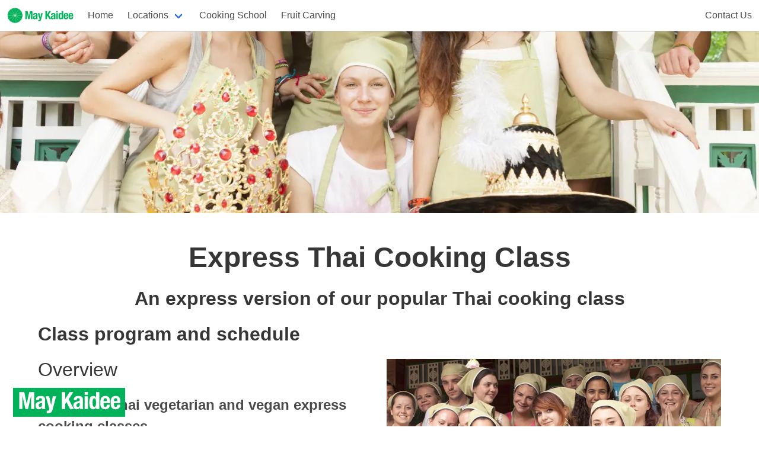

--- FILE ---
content_type: text/html; charset=utf-8
request_url: https://www.maykaidee.com/cooking-school/express-thai-cooking-class
body_size: 13509
content:
<!DOCTYPE html>

<html lang="en">

  <head>
      <!-- Global site tag (gtag.js) - Google Analytics -->
      <script async src="https://www.googletagmanager.com/gtag/js?id=UA-154897274-1"></script>
      <script>
        window.dataLayer = window.dataLayer || [];
        function gtag(){dataLayer.push(arguments);}
        gtag('js', new Date());

        gtag('config', 'UA-154897274-1');
      </script>

    <title>Express Thai Cooking Class Bangkok &amp; Chiang Mai, Thailand - May Kaidee</title>
    <meta name="description" content="This two hour class is taught daily at 3pm and 5pm in Bangkok and Chiang Mai. Learn how to make Pad Thai, Tom Yam Soup and Masaman or Green Curry.">
    <meta charset="utf-8">
    <meta name="viewport" content="width=device-width, initial-scale=1.0">
    
        

	<link rel="publisher" href="https://plus.google.com/+maykaidee/about">
	<meta property="og:locale" content="en_US">
	<meta property="og:type" content="website">
	<meta property="og:title" content="Vegetarian and Vegan Express Thai cooking classes by May Kaidee">
	<meta property="og:description" content="This two hour class is taught daily at 3pm and 5pm in Bangkok and Chiang Mai. Learn how to make Pad Thai, Tom Yam Soup and Masaman or Green Curry.">
	<meta property="og:site_name" content="May Kaidee Web Site">

	<meta property="og:image" content="https://s3.amazonaws.com/mk-og-images/mk-linkedin-og-image-express-thai-cooking-class-1200x1200.jpg">
	<meta property="og:image:width" content="1200">
	<meta property="og:image:height" content="1200">

	<meta property="og:image" content="https://s3.amazonaws.com/mk-og-images/mk-fb-og-image-express-thai-cooking-class-1200x630.jpg">
	<meta property="og:image:width" content="1200">
	<meta property="og:image:height" content="630">

	<meta name="twitter:card" content="summary">
	<meta name="twitter:title" content="Vegetarian and Vegan Express Thai cooking classes by May Kaidee">
	<meta name="twitter:description" content="This two hour class is taught daily at 3pm and 5pm in Bangkok and Chiang Mai. Learn how to make Pad Thai, Tom Yam Soup and Masaman or Green Curry.">
	<meta name="twitter:site" content="@maykaidee">
	<meta name="twitter:image" content="https://s3.amazonaws.com/mk-og-images/mk-twitter-og-image-express-thai-cooking-class-1024x512.jpg">



    <meta name="csrf-param" content="authenticity_token" />
<meta name="csrf-token" content="v-OHjIN0FWUFClE60bg5O4fuUaPvD2sIHrMFyYUTv-DvJ-taf2iw0FOFu-IB0bdSFvwZYFjTG4MKRvUbkYT4sg" />
    


    <link rel="stylesheet" href="https://cdn.jsdelivr.net/npm/bulma@0.9.0/css/bulma.min.css">

    <link rel="stylesheet" href="https://dgm5mr19rmvtq.cloudfront.net/assets/application-fb757159b5add25c7a0c91f033d1927a43fadef049fbebca0237b01a322c9965.css" />

    <script>
      const checkpoint = 300;
   
      window.addEventListener('scroll', () => {
        const currentScroll = window.pageYOffset;
        var updateNavbar = true
        if (currentScroll <= checkpoint) {
          opacity = 1 - currentScroll / checkpoint;
          opacity2 = 0 + currentScroll / checkpoint;
          updateNavbar = true
        } else {
          opacity = 0;
          //opacity2 = 0;
          updateNavbar = false
        }
        document.querySelector('.front').style.opacity = opacity;

              });
    </script>

    <meta name="theme-color" content="#958">
    

    <link rel="icon" type="image/x-icon" href="https://dgm5mr19rmvtq.cloudfront.net/assets/global/favicons/favicon-250c156a726f3f5a70aac6b916ac54f9a06a09e6577d9499d41532ab74f6985b.ico" />

    <link rel="icon" sizes="32x32" href="https://dgm5mr19rmvtq.cloudfront.net/assets/global/favicons/touch-icon-32x32-155ba2982c1dc10e074f99657e0ad93e56a24013fb4937065738b15df565a557.png">
    <link rel="icon" sizes="128x128" href="https://dgm5mr19rmvtq.cloudfront.net/assets/global/favicons/touch-icon-128x128-3ae6d3cdc85f2f2b3c3bbe048ecdd2277d72e3391d0a481d1db46d0558e84f9d.png">
    <link rel="icon" sizes="180x180" href="https://dgm5mr19rmvtq.cloudfront.net/assets/global/favicons/touch-icon-180x180-726540b6b1d2205a976c2a3a1622c5d06f7edba3b5e3df2cf791b7d8cffcc359.png">
    <link rel="icon" sizes="192x192" href="https://dgm5mr19rmvtq.cloudfront.net/assets/global/favicons/touch-icon-192x192-e3f00f391c76bf1d8384ce41d8c95a421962bf8c0a75941b45e4bb9ae0c5daa0.png">
    <link rel="apple-touch-icon" href="https://dgm5mr19rmvtq.cloudfront.net/assets/global/favicons/apple-touch-icon-061c0ca6128b75758c3c1de53fecd01c23680350e8937b1b84d1b5c80dfdf1ec.png">

    


    <style>
      /*:root {
        --main-bg-color: #333;
      }*/
    </style>
  </head>

  <body>
    <nav class="navbar is-fixed-top is-transparent">
  <div class="navbar-brand">
    <a class="navbar-item" href="/">
      <img alt="May Kaidee Logo Icon" id="may-kaidee-logo-icon" data-src="https://dgm5mr19rmvtq.cloudfront.net/assets/global/logo-navbar-3e4989acba914fc5de353aa6a7c12ffef25102a1b18df86f5a3fbdf5cf14db08.png" class="lazy" width="112" height="28" src="https://dgm5mr19rmvtq.cloudfront.net/assets/global/logo-navbar-3e4989acba914fc5de353aa6a7c12ffef25102a1b18df86f5a3fbdf5cf14db08.png" />
    </a>
    <div class="navbar-burger" data-target="navbarExampleTransparentExample">
      <span></span>
      <span></span>
      <span></span>
    </div>
  </div>

  <div id="navbarExampleTransparentExample" class="navbar-menu">
    <div class="navbar-start">
      <a class="navbar-item" href="/">
        Home
      </a>
      <div class="navbar-item has-dropdown is-hoverable">
        <a class="navbar-link" href="/restaurants">
          Locations
        </a>
        <div class="navbar-dropdown is-boxed">
          <a class="navbar-item" href="/restaurants/nyc">
            NYC
          </a>
          <a class="navbar-item" href="/restaurants/bangkok">
            Bangkok
          </a>
          <a class="navbar-item" href="/restaurants/chiang-mai">
            Chiang Mai
          </a>
        </div>
      </div>
      <a class="navbar-item" href="/cooking-school">
        <span class="translation_missing" title="translation missing: en.navigation.cooking_school">Cooking School</span>
      </a>
      <a class="navbar-item" href="/fruit-carving">
        Fruit Carving
      </a>
    </div>

    <div class="navbar-end">
      <a class="navbar-item" href="/contact">
        Contact Us
      </a>
    </div>

  </div>
</nav>

    

<div class="hero is-halfheight is-primary has-background">
  <picture title="Group of express Thai cooking class students with light green aprons and traditional Thai dress." class="">
<!--[if IE 9]><video style='display: none;'><![endif]-->
<source srcset="https://dgm5mr19rmvtq.cloudfront.net/assets/cooking-school/express-thai-cooking-class/hero-cooking-class-express-students-2-1920w-bbe6e16c65a8631bc696f5d5432a0320d5983a6cee8c3bde7df68afd9948009c.avif 1920w" media="(min-width: 1921px)" sizes="100vw" type="image/avif" />
<source srcset="https://dgm5mr19rmvtq.cloudfront.net/assets/cooking-school/express-thai-cooking-class/hero-cooking-class-express-students-2-1920w-bbe6e16c65a8631bc696f5d5432a0320d5983a6cee8c3bde7df68afd9948009c.avif 1600w" media="(min-width: 1601px) AND (max-width: 1920px)" sizes="100vw" type="image/avif" />
<source srcset="https://dgm5mr19rmvtq.cloudfront.net/assets/cooking-school/express-thai-cooking-class/hero-cooking-class-express-students-2-1600w-defe28cb428fad2210258261efb2762794c6b4f933ebfe374ffae6a39c9167ff.avif 1366w" media="(min-width: 1367px) AND (max-width: 1600px)" sizes="100vw" type="image/avif" />
<source srcset="https://dgm5mr19rmvtq.cloudfront.net/assets/cooking-school/express-thai-cooking-class/hero-cooking-class-express-students-2-1366w-10e933cb94735049eb95828307efe5465d972de94306db5fd81e7ef878f4abb2.avif 1024w" media="(min-width: 1025px) AND (max-width: 1366px)" sizes="100vw" type="image/avif" />
<source srcset="https://dgm5mr19rmvtq.cloudfront.net/assets/cooking-school/express-thai-cooking-class/hero-cooking-class-express-students-2-1024w-5bfff2413f1a713ac017c7e8893fa51ff03c9132d7a51bf20292173389fa26e6.avif 768w" media="(min-width: 769px) AND (max-width: 1024px)" sizes="100vw" type="image/avif" />
<source srcset="https://dgm5mr19rmvtq.cloudfront.net/assets/cooking-school/express-thai-cooking-class/hero-cooking-class-express-students-2-768w-26305e159228c4d3b4bfbfdead3204972e4b9f581ac666c168ea8372d3e3a5f2.avif 640w" media="(min-width: 641px) AND (max-width: 768px)" sizes="100vw" type="image/avif" />
<source srcset="https://dgm5mr19rmvtq.cloudfront.net/assets/cooking-school/express-thai-cooking-class/hero-cooking-class-express-students-2-640w-f0146024ceb653b5c99b076a7f518d6236b6f9450d086f099b215aa11f4447d8.avif 640w" media="(max-width: 640px)" sizes="100vw" type="image/avif" />
<source srcset="https://dgm5mr19rmvtq.cloudfront.net/assets/cooking-school/express-thai-cooking-class/hero-cooking-class-express-students-2-f4c26321422f8006e3f5f15967e52df698837b0e7fd961adb283d7f237876578.webp" media="(min-width: 1921px)" sizes="100vw" type="image/webp" />
<source srcset="https://dgm5mr19rmvtq.cloudfront.net/assets/cooking-school/express-thai-cooking-class/hero-cooking-class-express-students-2-1920w-25288a77d8de8a4ef5ee7800a48f6eb5f5afaf3011ff6a35472a551de9a2a0e3.webp" media="(min-width: 1601px) AND (max-width: 1920px)" sizes="100vw" type="image/webp" />
<source srcset="https://dgm5mr19rmvtq.cloudfront.net/assets/cooking-school/express-thai-cooking-class/hero-cooking-class-express-students-2-1600w-9f79a852867220b5e161b1b0e78226666d0d949831c3a48c0155e65da6f2c61b.webp" media="(min-width: 1367px) AND (max-width: 1600px)" sizes="100vw" type="image/webp" />
<source srcset="https://dgm5mr19rmvtq.cloudfront.net/assets/cooking-school/express-thai-cooking-class/hero-cooking-class-express-students-2-1366w-a52a6d088c9fd727cfa87981b547d3d1504320e7cd07d29f26d53b7bf8a426b8.webp" media="(min-width: 1025px) AND (max-width: 1366px)" sizes="100vw" type="image/webp" />
<source srcset="https://dgm5mr19rmvtq.cloudfront.net/assets/cooking-school/express-thai-cooking-class/hero-cooking-class-express-students-2-1024w-61afeacceeab8917830d11ecd4cf81838dfd41fdc4b7f5a7bd2412ea19d8762d.webp" media="(min-width: 769px) AND (max-width: 1024px)" sizes="100vw" type="image/webp" />
<source srcset="https://dgm5mr19rmvtq.cloudfront.net/assets/cooking-school/express-thai-cooking-class/hero-cooking-class-express-students-2-768w-b7295c576d70311254b99bd4ba90d034a037ab0d8340e99ef418eddaa335e593.webp" media="(min-width: 641px) AND (max-width: 768px)" sizes="100vw" type="image/webp" />
<source srcset="https://dgm5mr19rmvtq.cloudfront.net/assets/cooking-school/express-thai-cooking-class/hero-cooking-class-express-students-2-640w-820c08d7ba656b8125f8b5554ea70e16eb4b4cd393399ca24804ccf94fb6931a.webp" media="(max-width: 640px)" sizes="100vw" type="image/webp" />
<!--[if IE 9]></video><![endif]-->
<img alt="Group of express Thai cooking class students with light green aprons and traditional Thai dress." id="image-express-student-group" width="100" height="100" style="width: 100%" src="https://dgm5mr19rmvtq.cloudfront.net/assets/cooking-school/express-thai-cooking-class/hero-cooking-class-express-students-2-384313dfd4eb9c49b924d6304324c1ef0791df4bb2bc3c98d1a4c95a0040cbfa.jpg" class="hero-background lazyload" srcset="https://dgm5mr19rmvtq.cloudfront.net/assets/cooking-school/express-thai-cooking-class/hero-cooking-class-express-students-2-640w-f86490e6cf6367c5910468e3e59369bed33040b6bf4c99e24fbf0fd62225d964.jpg 640w, https://dgm5mr19rmvtq.cloudfront.net/assets/cooking-school/express-thai-cooking-class/hero-cooking-class-express-students-2-768w-3351628912b50e3797bb7dffe3d515c4a5901ed303101a5375df8937d4a1ae15.jpg 768w, https://dgm5mr19rmvtq.cloudfront.net/assets/cooking-school/express-thai-cooking-class/hero-cooking-class-express-students-2-1024w-1a4026aa25fb6de02e39d88d4b167a1bc12d1be7d179fd2a7d319cd0e816f03b.jpg 1024w, https://dgm5mr19rmvtq.cloudfront.net/assets/cooking-school/express-thai-cooking-class/hero-cooking-class-express-students-2-1366w-ef11fbf8076bf52a04bba90f549bd1ae8ee2f3690713303b82656fe62e842201.jpg 1366w, https://dgm5mr19rmvtq.cloudfront.net/assets/cooking-school/express-thai-cooking-class/hero-cooking-class-express-students-2-1600w-3966f22d1ee0ff0cc80ea3dfeff6ab7a0091ea0ae41e3aa7750ec0cee0d54327.jpg 1600w, https://dgm5mr19rmvtq.cloudfront.net/assets/cooking-school/express-thai-cooking-class/hero-cooking-class-express-students-2-1920w-5d5cf1fd33a6e5fa2d9588c340763471591c25bf6fe2542b93de965ff3bb91de.jpg 1920w, https://dgm5mr19rmvtq.cloudfront.net/assets/cooking-school/express-thai-cooking-class/hero-cooking-class-express-students-2-384313dfd4eb9c49b924d6304324c1ef0791df4bb2bc3c98d1a4c95a0040cbfa.jpg 4096w" sizes="100vw"  />
</picture>

  	<div class="hero-body">
	  <div class="container">
	    <div class="title" style="position: fixed; left: 0.7em; bottom: 0.5em; z-index: 20000;">
	      <span class="image front">
	        <a href="/"><img alt="May Kaidee Logo" id="may-kaidee-logo-2" width="100" height="20" src="https://dgm5mr19rmvtq.cloudfront.net/assets/global/may-kaidee-logo-2-a61ddfb2e5cafe3515fa9b7d6c9f32055eca163b7b2f34a0b6f19d7164561c60.svg" /></a>
	      </span>
	    </div>
	  </div>
	</div>
</div>

<section class="section">
	<div id="cooking-school" class="container">
	  <div class="columns">
	  	<div class="column">
	      <h1 class="title is-1 has-text-centered">
	        Express Thai Cooking Class
	      </h1>
	      <h2 class="title is-3 has-text-centered">
	        An express version of our popular Thai cooking class
	      </h2>
	    </div>
	   </div>
	   <div class="columns">
			<div class="column">
				<h3 class="title is-3 has-text-weight-semibold">
					Class program and schedule
	      </h3>
			</div>
		</div>
	  <div class="columns">
			<div class="column">
			  <h4 class="title is-3 has-text-weight-medium">
			    Overview
			  </h4>
				<h5 class="is-size-4 has-text-weight-semibold">
			  	Afternoon Thai vegetarian and vegan express cooking classes
				</h5>
				<p class="is-size-5 mb-4">
					Our express classes are designed for students who want an introduction to Thai cooking but have limited schedules. Typically the express class is the program of choice for students leaving on an evening flight, with just enough time to have one last great experience before traveling onward. Our cooking school is a favorite of vegetarian and vegan travelers from all over the world.
				</p>
				<p class="is-size-5 mb-4">
					Express classes normally last two hours and are offered at 3pm and 5pm. Depending on the time of year, it's possible for the express class to be completed in 90 minutes in special cases. Please contact us if you are interested in an express class and need to complete it in less than two hours. Consider our express classes if you have a limited schedule but want to learn beginning popular Thai dishes.
				</p>
				<p style="margin-top: 1.5em;" class="register-button-container">
					<a id="register-bkk-1" class="button is-link is-medium" href="/reservations/new?c=2&l=2">Register for Bangkok Class</a>
	      </p>
	      <p style="margin-top: 1.5em;" class="register-button-container">
					<a id="register-bkk-2" class="button is-link is-medium" href="/reservations/new?c=2&l=3">Register for Chiang Mai Class</a>
	      </p>
				<p style="margin-top: 1.5em;" class="register-button-container">

	      </p>
			</div>
			<div class="column">
				<picture title="Students taking a break from the express Thai cooking class at the May Kaidee Oasis location, showing the Thai sign of respect know as the Wai. The sign is made by pressing the palms of the hands together held at the middle of the chest. The students are wearing our signature green aprons and headscarfs, joined by May the founder wearing traditional Thai dress with a gold crown." class="">
<!--[if IE 9]><video style='display: none;'><![endif]-->
<source data-srcset="https://dgm5mr19rmvtq.cloudfront.net/assets/cooking-school/express-thai-cooking-class/group-of-cooking-students-wai-1920w-64ccaad3d1e8946466ba056ebcd6be15a5588bb502d1b0d693ddeeb288c7c63c.avif" media="(min-width: 1921px)" sizes="100vw" type="image/avif" />
<source data-srcset="https://dgm5mr19rmvtq.cloudfront.net/assets/cooking-school/express-thai-cooking-class/group-of-cooking-students-wai-1024w-2f5b2ab8dc33ddbea1bd6828d7cb4e35f732b70a9ead5aebf3e65525a3303742.avif" media="(min-width: 769px) AND (max-width: 1920px)" sizes="100vw" type="image/avif" />
<source data-srcset="https://dgm5mr19rmvtq.cloudfront.net/assets/cooking-school/express-thai-cooking-class/group-of-cooking-students-wai-768w-d872477db604bb60e808a37b4b0ab80104bcbc52100788ba1065167df4790432.avif" media="(min-width: 641px) AND (max-width: 768px)" sizes="100vw" type="image/avif" />
<source data-srcset="https://dgm5mr19rmvtq.cloudfront.net/assets/cooking-school/express-thai-cooking-class/group-of-cooking-students-wai-640w-b1a41adfdb2ee56080c27a927e7dd559154a6d950e1b205584a08e222dbfde23.avif" media="(max-width: 640px)" sizes="100vw" type="image/avif" />
<source data-srcset="https://dgm5mr19rmvtq.cloudfront.net/assets/cooking-school/express-thai-cooking-class/group-of-cooking-students-wai-1600w-9a257d6d5d8509f55a2803b8e54bb5652586eddc308932a51139c23f8054ced2.webp" media="(min-width: 1921px)" sizes="100vw" type="image/webp" />
<source data-srcset="https://dgm5mr19rmvtq.cloudfront.net/assets/cooking-school/express-thai-cooking-class/group-of-cooking-students-wai-1024w-62b74212f3b4ecc6fbbdbdb0f90e83db7ea9496e5377db9975998d065150f042.webp" media="(min-width: 769px) AND (max-width: 1920px)" sizes="100vw" type="image/webp" />
<source data-srcset="https://dgm5mr19rmvtq.cloudfront.net/assets/cooking-school/express-thai-cooking-class/group-of-cooking-students-wai-768w-d8d0ec4470614dcd89cb4b0540749c8b49edadefb8575635da91d59ad47f4637.webp" media="(min-width: 641px) AND (max-width: 768px)" sizes="100vw" type="image/webp" />
<source data-srcset="https://dgm5mr19rmvtq.cloudfront.net/assets/cooking-school/express-thai-cooking-class/group-of-cooking-students-wai-640w-21d7fca5d78e5765ae097622ea330bdfab0fbe530fdac255ecfa29ca42e1e352.webp" media="(max-width: 640px)" sizes="100vw" type="image/webp" />
<!--[if IE 9]></video><![endif]-->
<img alt="Students taking a break from the express Thai cooking class at the May Kaidee Oasis location, showing the Thai sign of respect know as the Wai. The sign is made by pressing the palms of the hands together held at the middle of the chest. The students are wearing our signature green aprons and headscarfs, joined by May the founder wearing traditional Thai dress with a gold crown." id="image-express-student-group-2" width="100" height="100" style="width: 100%" data-src="https://dgm5mr19rmvtq.cloudfront.net/assets/cooking-school/express-thai-cooking-class/group-of-cooking-students-wai-81401e094962d27b1200ef3862231f6996a366cad60747bf144eeec02c2544d6.jpg" class="lazyload" data-srcset="https://dgm5mr19rmvtq.cloudfront.net/assets/cooking-school/express-thai-cooking-class/group-of-cooking-students-wai-640w-704428fb4c6412144bb56ab18500b19c889ea9bbc62f12b509d8853c29800964.jpg 640w, https://dgm5mr19rmvtq.cloudfront.net/assets/cooking-school/express-thai-cooking-class/group-of-cooking-students-wai-768w-b6855703b73844eaa68c69091a307be3ee4f4d2f1ab20aa0e53a4142e4c04001.jpg 768w, https://dgm5mr19rmvtq.cloudfront.net/assets/cooking-school/express-thai-cooking-class/group-of-cooking-students-wai-1024w-90b0685cd3f057fb0e86625295bee1c687203d25880fa80b2079fa5dd37e8131.jpg 1024w, https://dgm5mr19rmvtq.cloudfront.net/assets/cooking-school/express-thai-cooking-class/group-of-cooking-students-wai-1024w-90b0685cd3f057fb0e86625295bee1c687203d25880fa80b2079fa5dd37e8131.jpg 1366w, https://dgm5mr19rmvtq.cloudfront.net/assets/cooking-school/express-thai-cooking-class/group-of-cooking-students-wai-1024w-90b0685cd3f057fb0e86625295bee1c687203d25880fa80b2079fa5dd37e8131.jpg 1600w, https://dgm5mr19rmvtq.cloudfront.net/assets/cooking-school/express-thai-cooking-class/group-of-cooking-students-wai-1600w-f811ba281ff31f5964f037f7e68de182aa671d760604c4b36ae46dc31c26157f.jpg 1920w, https://dgm5mr19rmvtq.cloudfront.net/assets/cooking-school/express-thai-cooking-class/group-of-cooking-students-wai-1600w-f811ba281ff31f5964f037f7e68de182aa671d760604c4b36ae46dc31c26157f.jpg 4096w" data-sizes="100vw" src="https://dgm5mr19rmvtq.cloudfront.net/assets/global/placeholder-9f09f36633304c25c5e7c320dc290a21e4403e97cefc759292dfd4318ad92f9b.jpg" />
</picture>
			</div>
		</div>
		<div class="columns">
			<div class="column">
				<h4 class="title is-3 has-text-weight-medium">
			    3pm Class Schedule
			  </h4>
			  <p class="is-size-5 mb-5">
			  	Note: The 3pm class is currently only taught in Chiang Mai.
			  </p>
				<h5 class="is-size-4 has-text-weight-semibold">
					3:00 PM - 3:10 PM
				</h5>
				<h5 class="is-size-4 has-text-weight-semibold">
					Class Introduction
				</h5>
				<p class="is-size-5 mb-4">
					During this time students get acquainted with the instructor and fellow students.
				</p>
				<h5 class="is-size-4 has-text-weight-semibold">
					Complimentary Water
				</h5>
				<p class="is-size-5 mb-4">
					Students are provided a bottle of water.
				</p>
				<h5 class="is-size-4 has-text-weight-semibold">
					Course Material Overview
				</h5>
				<p class="is-size-5 mb-4">
					Each student receives our special course notes to review, which is later read in more detail during the hands-on cooking phase.
				</p>
			</div>
			<div class="column">
        <picture title="Students taking a break from the express Thai cooking class to dance to traditional Thai music led by the founder of May Kaidee." class="">
<!--[if IE 9]><video style='display: none;'><![endif]-->
<source data-srcset="https://dgm5mr19rmvtq.cloudfront.net/assets/cooking-school/express-thai-cooking-class/students-dancing-to-traditional-thai-music-1920w-c297d9db5d1e10a639d7d889ec3526cd6ab03e826cc7906359d005e05b26f080.avif" media="(min-width: 1921px)" sizes="100vw" type="image/avif" />
<source data-srcset="https://dgm5mr19rmvtq.cloudfront.net/assets/cooking-school/express-thai-cooking-class/students-dancing-to-traditional-thai-music-1024w-5a273af59afafcc3642bc2417a8e3ee134c884f98b647bd555f5f6c8f6c2c3ad.avif" media="(min-width: 769px) AND (max-width: 1920px)" sizes="100vw" type="image/avif" />
<source data-srcset="https://dgm5mr19rmvtq.cloudfront.net/assets/cooking-school/express-thai-cooking-class/students-dancing-to-traditional-thai-music-768w-9069bc4678ca21d184bec7f942ff00e391f2aa702d64f0c128323a60d76b6612.avif" media="(min-width: 641px) AND (max-width: 768px)" sizes="100vw" type="image/avif" />
<source data-srcset="https://dgm5mr19rmvtq.cloudfront.net/assets/cooking-school/express-thai-cooking-class/students-dancing-to-traditional-thai-music-640w-944ba5ba36fb942bb8aab1e7299bdb6747df4e5225584183d3ff5c84ea8e0ecf.avif" media="(max-width: 640px)" sizes="100vw" type="image/avif" />
<source data-srcset="https://dgm5mr19rmvtq.cloudfront.net/assets/cooking-school/express-thai-cooking-class/students-dancing-to-traditional-thai-music-1600w-c40ba83e1eb9291dee17581d5ec2ee6135db64e5f929f92555b5c0a5ef46c20b.webp" media="(min-width: 1921px)" sizes="100vw" type="image/webp" />
<source data-srcset="https://dgm5mr19rmvtq.cloudfront.net/assets/cooking-school/express-thai-cooking-class/students-dancing-to-traditional-thai-music-1024w-06cd11b085075571d7574c0777d126a671ef47b63954176cc6cc9d15fb043edf.webp" media="(min-width: 769px) AND (max-width: 1920px)" sizes="100vw" type="image/webp" />
<source data-srcset="https://dgm5mr19rmvtq.cloudfront.net/assets/cooking-school/express-thai-cooking-class/students-dancing-to-traditional-thai-music-768w-ff774e914b9900a274dd9b11ac99e67608a638bca6c76695cb1cf0789d4de3dc.webp" media="(min-width: 641px) AND (max-width: 768px)" sizes="100vw" type="image/webp" />
<source data-srcset="https://dgm5mr19rmvtq.cloudfront.net/assets/cooking-school/express-thai-cooking-class/students-dancing-to-traditional-thai-music-640w-ffac4c0027a1e91b459581955a88582edc7f9b0c358b85c973960fc09ac17577.webp" media="(max-width: 640px)" sizes="100vw" type="image/webp" />
<!--[if IE 9]></video><![endif]-->
<img alt="Students taking a break from the express Thai cooking class to dance to traditional Thai music led by the founder of May Kaidee." id="image-students-dancing" width="100" height="100" style="width: 100%" data-src="https://dgm5mr19rmvtq.cloudfront.net/assets/cooking-school/express-thai-cooking-class/students-dancing-to-traditional-thai-music-15d2f66e0e7b3560adee9a1871c68bc74283c6c22d402d70d340e4c02df29b37.jpg" class="lazyload" data-srcset="https://dgm5mr19rmvtq.cloudfront.net/assets/cooking-school/express-thai-cooking-class/students-dancing-to-traditional-thai-music-640w-a1a399e1253fb45a66482e8a193a07c700e529547b028847c869482498dc8751.jpg 640w, https://dgm5mr19rmvtq.cloudfront.net/assets/cooking-school/express-thai-cooking-class/students-dancing-to-traditional-thai-music-768w-417cae6398265bdbc0797a9f85321a434a6f409eb262ae5b2bdeab6df4c6212a.jpg 768w, https://dgm5mr19rmvtq.cloudfront.net/assets/cooking-school/express-thai-cooking-class/students-dancing-to-traditional-thai-music-1024w-0d104e6dd5b804ac55e2c02863c709c7f6cd1b469b0c56e1518cf52150017957.jpg 1024w, https://dgm5mr19rmvtq.cloudfront.net/assets/cooking-school/express-thai-cooking-class/students-dancing-to-traditional-thai-music-1024w-0d104e6dd5b804ac55e2c02863c709c7f6cd1b469b0c56e1518cf52150017957.jpg 1366w, https://dgm5mr19rmvtq.cloudfront.net/assets/cooking-school/express-thai-cooking-class/students-dancing-to-traditional-thai-music-1024w-0d104e6dd5b804ac55e2c02863c709c7f6cd1b469b0c56e1518cf52150017957.jpg 1600w, https://dgm5mr19rmvtq.cloudfront.net/assets/cooking-school/express-thai-cooking-class/students-dancing-to-traditional-thai-music-1600w-5cf5067191ddab762dfb312cfd9d46605775f31c714a542d0b524e2deb6f6438.jpg 1920w, https://dgm5mr19rmvtq.cloudfront.net/assets/cooking-school/express-thai-cooking-class/students-dancing-to-traditional-thai-music-1600w-5cf5067191ddab762dfb312cfd9d46605775f31c714a542d0b524e2deb6f6438.jpg 4096w" data-sizes="100vw" src="https://dgm5mr19rmvtq.cloudfront.net/assets/global/placeholder-9f09f36633304c25c5e7c320dc290a21e4403e97cefc759292dfd4318ad92f9b.jpg" />
</picture>
			</div>
		</div>
		<div class="columns">
			<div class="column">
				<h5 class="is-size-4 has-text-weight-semibold">
					3:10 PM - 3:30 PM
				</h5>
				<h5 class="is-size-4 has-text-weight-semibold">
					Cutting Vegetables and Ingredient Preparation
				</h5>
				<p class="is-size-5 mb-4">
					Students begin by preparing some of the ingredients that will be used in the dishes they will prepare. Students chop, dice and shred various produce including carrots, potatoes, broccoli, cauliflower, lemongrass, galangal and tofu.
				</p>
				<h5 class="is-size-4 has-text-weight-semibold">
					Discussion of Thai Spices and Herbs
				</h5>
				<p class="is-size-5 mb-4">
					The class begins with an introductory discussion of Thai ingredients, some brought directly from our organic garden. Ingredients discussed include three of the most important in Thai cooking: lemongrass, kaffir lime leaf and galangal.
				</p>
			</div>
			<div class="column">
				<picture title="Founder May Kaidee explaining Thai cooking ingredients to group of students in a Bangkok market. May is wearing traditional Thai dress with a gold crown, necklace and earrings, while holding a piece of galangal and bunches of kaffir lime leaves and lemongrass." class="">
<!--[if IE 9]><video style='display: none;'><![endif]-->
<source data-srcset="https://dgm5mr19rmvtq.cloudfront.net/assets/cooking-school/thai-cooking-class/cooking-class-trip-to-bangkok-vegetable-market-2-1920w-1ea364993d1c685cef834257f2ac5e5af029ed39786a756edbefaba6b64dfc5d.avif" media="(min-width: 1921px)" sizes="100vw" type="image/avif" />
<source data-srcset="https://dgm5mr19rmvtq.cloudfront.net/assets/cooking-school/thai-cooking-class/cooking-class-trip-to-bangkok-vegetable-market-2-1024w-97bf0f2adef076f3fcb6b8787c6427367d53c53db2cbc606a5a8cbcd08c8fd37.avif" media="(min-width: 769px) AND (max-width: 1920px)" sizes="100vw" type="image/avif" />
<source data-srcset="https://dgm5mr19rmvtq.cloudfront.net/assets/cooking-school/thai-cooking-class/cooking-class-trip-to-bangkok-vegetable-market-2-768w-922da681e988fc6b6acc9edf8074a3416598e1a89c68f8e758581b979b2e96cb.avif" media="(min-width: 641px) AND (max-width: 768px)" sizes="100vw" type="image/avif" />
<source data-srcset="https://dgm5mr19rmvtq.cloudfront.net/assets/cooking-school/thai-cooking-class/cooking-class-trip-to-bangkok-vegetable-market-2-640w-7729eaa1e66daf9816c5a340ca91a413146e3fe964aa16e7b48a8d8f43411b57.avif" media="(max-width: 640px)" sizes="100vw" type="image/avif" />
<source data-srcset="https://dgm5mr19rmvtq.cloudfront.net/assets/cooking-school/thai-cooking-class/cooking-class-trip-to-bangkok-vegetable-market-2-1600w-5345548eca3c73285bcab7e41732da08d9b810c9d3ec2e6aa0ffce49ed57e5f6.webp" media="(min-width: 1921px)" sizes="100vw" type="image/webp" />
<source data-srcset="https://dgm5mr19rmvtq.cloudfront.net/assets/cooking-school/thai-cooking-class/cooking-class-trip-to-bangkok-vegetable-market-2-1024w-7454a7d89fb72c309b0c59de27aa4d10ad85d96f37fd171430468da058d3d1f2.webp" media="(min-width: 769px) AND (max-width: 1920px)" sizes="100vw" type="image/webp" />
<source data-srcset="https://dgm5mr19rmvtq.cloudfront.net/assets/cooking-school/thai-cooking-class/cooking-class-trip-to-bangkok-vegetable-market-2-768w-0d7c2bf01d9eb9ec9189860df6304dab00895aeef491525cd8044d0e358c222d.webp" media="(min-width: 641px) AND (max-width: 768px)" sizes="100vw" type="image/webp" />
<source data-srcset="https://dgm5mr19rmvtq.cloudfront.net/assets/cooking-school/thai-cooking-class/cooking-class-trip-to-bangkok-vegetable-market-2-640w-4ab38872b21f1b26f0aabd898a2fea112f26472ac9ab474a27767da8b1d07373.webp" media="(max-width: 640px)" sizes="100vw" type="image/webp" />
<!--[if IE 9]></video><![endif]-->
<img alt="Founder May Kaidee explaining Thai cooking ingredients to group of students in a Bangkok market. May is wearing traditional Thai dress with a gold crown, necklace and earrings, while holding a piece of galangal and bunches of kaffir lime leaves and lemongrass." id="image-instructor-and-students" width="100" height="100" style="width: 100%" data-src="https://dgm5mr19rmvtq.cloudfront.net/assets/cooking-school/thai-cooking-class/cooking-class-trip-to-bangkok-vegetable-market-2-30ce9de603e6201fb73300c8f1d7abe2104f2791e3c5d1637e91fab8836a5f18.jpg" class="lazyload" data-srcset="https://dgm5mr19rmvtq.cloudfront.net/assets/cooking-school/thai-cooking-class/cooking-class-trip-to-bangkok-vegetable-market-2-640w-bba6294111ed2107912ee2a5f1cee75502e32a3186db86f3b7f54684bf8ec06f.jpg 640w, https://dgm5mr19rmvtq.cloudfront.net/assets/cooking-school/thai-cooking-class/cooking-class-trip-to-bangkok-vegetable-market-2-768w-c3044f902f98638c5101e6a6c20a9e5c35d0eb3590341d80911ccae487ad9ba5.jpg 768w, https://dgm5mr19rmvtq.cloudfront.net/assets/cooking-school/thai-cooking-class/cooking-class-trip-to-bangkok-vegetable-market-2-1024w-d9dda721e19461f8c5047abbadae4e676414d958c45d2397205aaf167d912d32.jpg 1024w, https://dgm5mr19rmvtq.cloudfront.net/assets/cooking-school/thai-cooking-class/cooking-class-trip-to-bangkok-vegetable-market-2-1024w-d9dda721e19461f8c5047abbadae4e676414d958c45d2397205aaf167d912d32.jpg 1366w, https://dgm5mr19rmvtq.cloudfront.net/assets/cooking-school/thai-cooking-class/cooking-class-trip-to-bangkok-vegetable-market-2-1024w-d9dda721e19461f8c5047abbadae4e676414d958c45d2397205aaf167d912d32.jpg 1600w, https://dgm5mr19rmvtq.cloudfront.net/assets/cooking-school/thai-cooking-class/cooking-class-trip-to-bangkok-vegetable-market-2-1600w-45ec066055d080134acfdc1b3938e1d6bf22ca2c89421f4b481ae4af99487c45.jpg 1920w, https://dgm5mr19rmvtq.cloudfront.net/assets/cooking-school/thai-cooking-class/cooking-class-trip-to-bangkok-vegetable-market-2-1600w-45ec066055d080134acfdc1b3938e1d6bf22ca2c89421f4b481ae4af99487c45.jpg 4096w" data-sizes="100vw" src="https://dgm5mr19rmvtq.cloudfront.net/assets/global/placeholder-9f09f36633304c25c5e7c320dc290a21e4403e97cefc759292dfd4318ad92f9b.jpg" />
</picture>
			</div>
		</div>
		<div class="columns">
			<div class="column">
				<h5 class="is-size-4 has-text-weight-semibold">
					3:30 PM - 4:00 PM Tom Yam chili paste.
				</h5>
				<h5 class="is-size-4 has-text-weight-semibold">
					How to Make Chili Paste
				</h5>
				<p class="is-size-5 mb-4">
					A lesson on making chili paste is taught after a discussion on Thai ingredients. Many students experience using a mortar and pestle for the first time, which is a common tool in Thai cooking that liberates an array of scents and tastes from the fresh raw ingredients used in chili paste.
				</p>
				<h5 class="is-size-4 has-text-weight-semibold">
					Working with Fresh Ingredients
				</h5>
				<p class="is-size-5 mb-4">
					The chili paste is made from scratch, using fresh ingredients picked up at a local market including dried chilis, carrots, onion, garlic, lemongrass and kaffir lime leaves.
				</p>
			</div>
			<div class="column">
	 			<picture title="Students standing with the founder of May Kaidee holding produce next to a Bangkok vegetable vendor." class="">
<!--[if IE 9]><video style='display: none;'><![endif]-->
<source data-srcset="https://dgm5mr19rmvtq.cloudfront.net/assets/cooking-school/thai-cooking-class/cooking-class-trip-to-bangkok-market-1920w-473d089a89f83d3a9cc8c216cb20b8d6742fdeca8aa76636aef28a99b4e08111.avif" media="(min-width: 1921px)" sizes="100vw" type="image/avif" />
<source data-srcset="https://dgm5mr19rmvtq.cloudfront.net/assets/cooking-school/thai-cooking-class/cooking-class-trip-to-bangkok-market-1024w-2d45d677d381aebe0386ffd021f8e03f203d96040998589999d492e59636b262.avif" media="(min-width: 769px) AND (max-width: 1920px)" sizes="100vw" type="image/avif" />
<source data-srcset="https://dgm5mr19rmvtq.cloudfront.net/assets/cooking-school/thai-cooking-class/cooking-class-trip-to-bangkok-market-768w-c6f8ef8ff76290ec623a6eb892acbfeddebd6b2ab494a16272f09ef498ef6138.avif" media="(min-width: 641px) AND (max-width: 768px)" sizes="100vw" type="image/avif" />
<source data-srcset="https://dgm5mr19rmvtq.cloudfront.net/assets/cooking-school/thai-cooking-class/cooking-class-trip-to-bangkok-market-640w-114a9806f9781c0d1d5a70ab33be0bc4d0b39600684a1beeb14051823ab3a6ad.avif" media="(max-width: 640px)" sizes="100vw" type="image/avif" />
<source data-srcset="https://dgm5mr19rmvtq.cloudfront.net/assets/cooking-school/thai-cooking-class/cooking-class-trip-to-bangkok-market-1600w-af9200cb6db90294bc6f4c2fad490d93fad64aded3da31c355a76ec54d2784bf.webp" media="(min-width: 1921px)" sizes="100vw" type="image/webp" />
<source data-srcset="https://dgm5mr19rmvtq.cloudfront.net/assets/cooking-school/thai-cooking-class/cooking-class-trip-to-bangkok-market-1024w-2fdf3967d46741f3f12e84911cf1b50dd515b9791f6e97db3fafc29ff5424fda.webp" media="(min-width: 769px) AND (max-width: 1920px)" sizes="100vw" type="image/webp" />
<source data-srcset="https://dgm5mr19rmvtq.cloudfront.net/assets/cooking-school/thai-cooking-class/cooking-class-trip-to-bangkok-market-768w-b89cec5cf4cc2d7550a3efab327bddc4458e8200d64319b72027d98a4e1baf84.webp" media="(min-width: 641px) AND (max-width: 768px)" sizes="100vw" type="image/webp" />
<source data-srcset="https://dgm5mr19rmvtq.cloudfront.net/assets/cooking-school/thai-cooking-class/cooking-class-trip-to-bangkok-market-640w-3c06e45ab280958c68cd26f3be23c19aca1ebe93894ae5c270546770b573a746.webp" media="(max-width: 640px)" sizes="100vw" type="image/webp" />
<!--[if IE 9]></video><![endif]-->
<img alt="Students standing with the founder of May Kaidee holding produce next to a Bangkok vegetable vendor." id="image-students-market" width="100" height="100" style="width: 100%" data-src="https://dgm5mr19rmvtq.cloudfront.net/assets/cooking-school/thai-cooking-class/cooking-class-trip-to-bangkok-market-77f85de2682afec0be1649342a7d4f49b5b04f123305d8240330bc6a73dfbd75.jpg" class="lazyload" data-srcset="https://dgm5mr19rmvtq.cloudfront.net/assets/cooking-school/thai-cooking-class/cooking-class-trip-to-bangkok-market-640w-cb7f2b6608c4d48e41a04f9ab2b306fb532f4ad15bec9ff4935df4ae9cbd4488.jpg 640w, https://dgm5mr19rmvtq.cloudfront.net/assets/cooking-school/thai-cooking-class/cooking-class-trip-to-bangkok-market-768w-28793bf924a2cf2395c0912b19cd06cc913ea2f1566ed91f9f632741ae238125.jpg 768w, https://dgm5mr19rmvtq.cloudfront.net/assets/cooking-school/thai-cooking-class/cooking-class-trip-to-bangkok-market-1024w-ee6948372372c71739fe96992b54973914060a95272d19a378bee06f8339a709.jpg 1024w, https://dgm5mr19rmvtq.cloudfront.net/assets/cooking-school/thai-cooking-class/cooking-class-trip-to-bangkok-market-1024w-ee6948372372c71739fe96992b54973914060a95272d19a378bee06f8339a709.jpg 1366w, https://dgm5mr19rmvtq.cloudfront.net/assets/cooking-school/thai-cooking-class/cooking-class-trip-to-bangkok-market-1024w-ee6948372372c71739fe96992b54973914060a95272d19a378bee06f8339a709.jpg 1600w, https://dgm5mr19rmvtq.cloudfront.net/assets/cooking-school/thai-cooking-class/cooking-class-trip-to-bangkok-market-1600w-49fbc6ae13eeb5050b3c6d3266bd8fd63c2ec0c05f682ab790e50f00e39a0803.jpg 1920w, https://dgm5mr19rmvtq.cloudfront.net/assets/cooking-school/thai-cooking-class/cooking-class-trip-to-bangkok-market-1600w-49fbc6ae13eeb5050b3c6d3266bd8fd63c2ec0c05f682ab790e50f00e39a0803.jpg 4096w" data-sizes="100vw" src="https://dgm5mr19rmvtq.cloudfront.net/assets/global/placeholder-9f09f36633304c25c5e7c320dc290a21e4403e97cefc759292dfd4318ad92f9b.jpg" />
</picture>
			</div>
		</div>
		<div class="columns">
			<div class="column">
				<h5 class="is-size-4 has-text-weight-semibold">
					4:00 PM - 5:00 PM
				</h5>
				<h5 class="is-size-4 has-text-weight-semibold">
					Main Lesson - Cooking 3 main recipes + dessert
				</h5>
			  <p class="is-size-5 mb-4">
					During the main lesson time you will learn to cook the following recipes:
				</p>
				<ul class="is-size-5">
					<li>
						Tom Yum Soup
					</li>
					<li>
						Pad Thai
					</li>
			    <li>
						Masaman Curry
					</li>
					<li>
						Sticky Rice and Mango Dessert
					</li>
				</ul>
				<p style="margin-top: 2.0em;" class="register-button-container">

	      </p>
			</div>
			<div class="column">
				<picture title="Students wearing aprons standing in front of cooking stations holding recipe booklets, following instructions while cooking in woks. Fellow students assisting, standing in front of a table with an assortment of ingredients." class="">
<!--[if IE 9]><video style='display: none;'><![endif]-->
<source data-srcset="https://dgm5mr19rmvtq.cloudfront.net/assets/cooking-school/thai-cooking-class/cooking-class-students-cooking-with-woks-1920w-5f19481daa00ea05adb6806937c4e2d18f4145ee62d9f257268d1787696b6cf7.avif" media="(min-width: 1921px)" sizes="100vw" type="image/avif" />
<source data-srcset="https://dgm5mr19rmvtq.cloudfront.net/assets/cooking-school/thai-cooking-class/cooking-class-students-cooking-with-woks-1024w-1131c08cf4b6dbf08fb7f1a39cb576e4d59840a1a6747f62fbceca9d2d2f6c5b.avif" media="(min-width: 769px) AND (max-width: 1920px)" sizes="100vw" type="image/avif" />
<source data-srcset="https://dgm5mr19rmvtq.cloudfront.net/assets/cooking-school/thai-cooking-class/cooking-class-students-cooking-with-woks-768w-d1e3d4dad069ed81c05d66f201fd9743ea6c05f9934ffb8353df8a926c6694e2.avif" media="(min-width: 641px) AND (max-width: 768px)" sizes="100vw" type="image/avif" />
<source data-srcset="https://dgm5mr19rmvtq.cloudfront.net/assets/cooking-school/thai-cooking-class/cooking-class-students-cooking-with-woks-640w-804ac898081c5cf53a8f6b34c850598575fd0c0f16a8b999b47272708feb1dfd.avif" media="(max-width: 640px)" sizes="100vw" type="image/avif" />
<source data-srcset="https://dgm5mr19rmvtq.cloudfront.net/assets/cooking-school/thai-cooking-class/cooking-class-students-cooking-with-woks-1600w-99be9978d3c5c2c39aa78d39ddabf74122d356586cf85964f490a3c1ef149f90.webp" media="(min-width: 1921px)" sizes="100vw" type="image/webp" />
<source data-srcset="https://dgm5mr19rmvtq.cloudfront.net/assets/cooking-school/thai-cooking-class/cooking-class-students-cooking-with-woks-1024w-dfb856bdec05ab3ba8c7ca8b168647138dc84e9db6bd1e89c525a25ac42b16c4.webp" media="(min-width: 769px) AND (max-width: 1920px)" sizes="100vw" type="image/webp" />
<source data-srcset="https://dgm5mr19rmvtq.cloudfront.net/assets/cooking-school/thai-cooking-class/cooking-class-students-cooking-with-woks-768w-c2a05f46c0c79f07a2c514f53a5ace44f3ef935354f7bd97b175da33bc796c71.webp" media="(min-width: 641px) AND (max-width: 768px)" sizes="100vw" type="image/webp" />
<source data-srcset="https://dgm5mr19rmvtq.cloudfront.net/assets/cooking-school/thai-cooking-class/cooking-class-students-cooking-with-woks-640w-34867a03f79fc97da4fa305c80b9d3ecfc86a936d849d0ebcccb3d041d97797f.webp" media="(max-width: 640px)" sizes="100vw" type="image/webp" />
<!--[if IE 9]></video><![endif]-->
<img alt="Students wearing aprons standing in front of cooking stations holding recipe booklets, following instructions while cooking in woks. Fellow students assisting, standing in front of a table with an assortment of ingredients." id="image-students-cooking" width="100" height="100" style="width: 100%" data-src="https://dgm5mr19rmvtq.cloudfront.net/assets/cooking-school/thai-cooking-class/cooking-class-students-cooking-with-woks-7e5032b9437c3abafbdcbd5d3a0c95bc3383d5ba62d40932f04580522bb4d1a5.jpg" class="lazyload" data-srcset="https://dgm5mr19rmvtq.cloudfront.net/assets/cooking-school/thai-cooking-class/cooking-class-students-cooking-with-woks-640w-06b477615eeed73a9813f536c6aaaf8861e15f1201a066a00b3b33254d7c45b7.jpg 640w, https://dgm5mr19rmvtq.cloudfront.net/assets/cooking-school/thai-cooking-class/cooking-class-students-cooking-with-woks-768w-e9fae59076cedb5a1f4af66e35151bf83d782b3f46fca246605ab2a5e8d6ada8.jpg 768w, https://dgm5mr19rmvtq.cloudfront.net/assets/cooking-school/thai-cooking-class/cooking-class-students-cooking-with-woks-1024w-185138e22c94f8957b29d276f50cd124dda05077e385d165eb398ed35c5c7473.jpg 1024w, https://dgm5mr19rmvtq.cloudfront.net/assets/cooking-school/thai-cooking-class/cooking-class-students-cooking-with-woks-1024w-185138e22c94f8957b29d276f50cd124dda05077e385d165eb398ed35c5c7473.jpg 1366w, https://dgm5mr19rmvtq.cloudfront.net/assets/cooking-school/thai-cooking-class/cooking-class-students-cooking-with-woks-1024w-185138e22c94f8957b29d276f50cd124dda05077e385d165eb398ed35c5c7473.jpg 1600w, https://dgm5mr19rmvtq.cloudfront.net/assets/cooking-school/thai-cooking-class/cooking-class-students-cooking-with-woks-1600w-b3b491ff5be3c3c2c3fa09e262c701b747ea06ce2f8aecd32128e43f0b6a1ea8.jpg 1920w, https://dgm5mr19rmvtq.cloudfront.net/assets/cooking-school/thai-cooking-class/cooking-class-students-cooking-with-woks-1600w-b3b491ff5be3c3c2c3fa09e262c701b747ea06ce2f8aecd32128e43f0b6a1ea8.jpg 4096w" data-sizes="100vw" src="https://dgm5mr19rmvtq.cloudfront.net/assets/global/placeholder-9f09f36633304c25c5e7c320dc290a21e4403e97cefc759292dfd4318ad92f9b.jpg" />
</picture>
			</div>
		</div>
		<div class="columns">
			<div class="column">
				<h4 class="title is-3 has-text-weight-medium">
					5pm Class Schedule
				</h4>
				<p class="is-size-5 mb-5">
			  	Note: The 5pm class is currently only taught in Bangkok.
			  </p>
				<h5 class="is-size-4 has-text-weight-semibold">
					5:00 PM - 5:10 PM
				</h5>
				<h5 class="is-size-4 has-text-weight-semibold">
					Class Introduction
				</h5>
				<p class="is-size-5 mb-4">
					During this time students get acquainted with the instructor and fellow students.
				</p>
				<h5 class="is-size-4 has-text-weight-semibold">
					Complimentary Water
				</h5>
				<p class="is-size-5 mb-4">
					Students are provided a bottle of water.
				</p>
			</div>
			<div class="column">

				<picture title="Student couple wearing aprons taking a break from cooking. Woman holding class notes and both are smiling." class="">
<!--[if IE 9]><video style='display: none;'><![endif]-->
<source data-srcset="https://dgm5mr19rmvtq.cloudfront.net/assets/cooking-school/thai-cooking-class/cooking-class-student-couple-1920w-617b3a6a9ee9479d8e28ae813ee52a39c00bfae9279f0e5c1da4878a8fd0b9d4.avif" media="(min-width: 1921px)" sizes="100vw" type="image/avif" />
<source data-srcset="https://dgm5mr19rmvtq.cloudfront.net/assets/cooking-school/thai-cooking-class/cooking-class-student-couple-1024w-8280873e81d728bf97b719d093e6a0005584cfedeed16a17b9086df4718a7117.avif" media="(min-width: 769px) AND (max-width: 1920px)" sizes="100vw" type="image/avif" />
<source data-srcset="https://dgm5mr19rmvtq.cloudfront.net/assets/cooking-school/thai-cooking-class/cooking-class-student-couple-768w-1317150059d3541dd7160f13085e39370eb7af581ee389a393828c5e49ea5f70.avif" media="(min-width: 641px) AND (max-width: 768px)" sizes="100vw" type="image/avif" />
<source data-srcset="https://dgm5mr19rmvtq.cloudfront.net/assets/cooking-school/thai-cooking-class/cooking-class-student-couple-640w-6f23ec1fe83b5cc34d8cc89192fd9ecb050fc3fa56790f852f01fbe2095ace2f.avif" media="(max-width: 640px)" sizes="100vw" type="image/avif" />
<source data-srcset="https://dgm5mr19rmvtq.cloudfront.net/assets/cooking-school/thai-cooking-class/cooking-class-student-couple-1600w-2eaab9935b8d12c996f977be79a27dd1e7915efd629d6062e7d556572ceebb82.webp" media="(min-width: 1921px)" sizes="100vw" type="image/webp" />
<source data-srcset="https://dgm5mr19rmvtq.cloudfront.net/assets/cooking-school/thai-cooking-class/cooking-class-student-couple-1024w-83d0ea7c7af5c51349b41498a84afcd3974a5f248d9e5bec18b62ee8065d54d3.webp" media="(min-width: 769px) AND (max-width: 1920px)" sizes="100vw" type="image/webp" />
<source data-srcset="https://dgm5mr19rmvtq.cloudfront.net/assets/cooking-school/thai-cooking-class/cooking-class-student-couple-768w-500b0b40621c08fafe754f78f68e003819596c25e431918a1adbafdc3fc7c3c0.webp" media="(min-width: 641px) AND (max-width: 768px)" sizes="100vw" type="image/webp" />
<source data-srcset="https://dgm5mr19rmvtq.cloudfront.net/assets/cooking-school/thai-cooking-class/cooking-class-student-couple-640w-a1cbdec1e0636219c0aeeed48188ebb676ae25ed500019769f4e81ac4ebba3a8.webp" media="(max-width: 640px)" sizes="100vw" type="image/webp" />
<!--[if IE 9]></video><![endif]-->
<img alt="Student couple wearing aprons taking a break from cooking. Woman holding class notes and both are smiling." id="image-two-students" width="100" height="100" style="width: 100%" data-src="https://dgm5mr19rmvtq.cloudfront.net/assets/cooking-school/thai-cooking-class/cooking-class-student-couple-3dc61323aebcb739b495573bfb489aa16115ab6cb7889194d7433f59fb0ebbe6.jpg" class="lazyload" data-srcset="https://dgm5mr19rmvtq.cloudfront.net/assets/cooking-school/thai-cooking-class/cooking-class-student-couple-640w-7db2d57fa82ae1d0df2828843e91f310d12cb38371f8fa4639430de1838794d8.jpg 640w, https://dgm5mr19rmvtq.cloudfront.net/assets/cooking-school/thai-cooking-class/cooking-class-student-couple-768w-2fec98bf1da4a1e6de7e2ad9dfefa55fbac7f397ef28236ed4ab1518f4673e27.jpg 768w, https://dgm5mr19rmvtq.cloudfront.net/assets/cooking-school/thai-cooking-class/cooking-class-student-couple-1024w-d8cf86a355031bd549844671e3fb018746089bf49bd05cfa3300d2b135f243d0.jpg 1024w, https://dgm5mr19rmvtq.cloudfront.net/assets/cooking-school/thai-cooking-class/cooking-class-student-couple-1024w-d8cf86a355031bd549844671e3fb018746089bf49bd05cfa3300d2b135f243d0.jpg 1366w, https://dgm5mr19rmvtq.cloudfront.net/assets/cooking-school/thai-cooking-class/cooking-class-student-couple-1024w-d8cf86a355031bd549844671e3fb018746089bf49bd05cfa3300d2b135f243d0.jpg 1600w, https://dgm5mr19rmvtq.cloudfront.net/assets/cooking-school/thai-cooking-class/cooking-class-student-couple-1600w-24548c4a9e6688ad04852584ee16f9b5c2839924d74ea1f602b4f6efa99ea19d.jpg 1920w, https://dgm5mr19rmvtq.cloudfront.net/assets/cooking-school/thai-cooking-class/cooking-class-student-couple-1600w-24548c4a9e6688ad04852584ee16f9b5c2839924d74ea1f602b4f6efa99ea19d.jpg 4096w" data-sizes="100vw" src="https://dgm5mr19rmvtq.cloudfront.net/assets/global/placeholder-9f09f36633304c25c5e7c320dc290a21e4403e97cefc759292dfd4318ad92f9b.jpg" />
</picture>
			</div>
		</div>
		<div class="columns">
			<div class="column">
				<h5 class="is-size-4 has-text-weight-semibold">
			    5:10 PM - 5:30 PM
				</h5>
				<h5 class="is-size-4 has-text-weight-semibold">
					Cutting Vegetables and Ingredient Preparation
				</h5>
				<p class="is-size-5 mb-4">
					Students begin by preparing some of the ingredients that will be used in the dishes they will prepare.
				</p>
				<h5 class="is-size-4 has-text-weight-semibold">
					Discussion of Thai Spices and Herbs
				</h5>
				<p class="is-size-5 mb-4">
					The class begins with an introductory discussion of Thai ingredients, some brought directly from our organic garden.
				</p>
			</div>
			<div class="column">
				<picture title="A woman student using a mortar and pestle to crush ingredients for the express Thai cooking class." class="">
<!--[if IE 9]><video style='display: none;'><![endif]-->
<source data-srcset="https://dgm5mr19rmvtq.cloudfront.net/assets/cooking-school/thai-cooking-class/cooking-class-student-with-mortar-and-pestle-2-1920w-db2f304df01815c39a605c6b392009a8c05419e4132dca9a790b678fecf7ca75.avif" media="(min-width: 1921px)" sizes="100vw" type="image/avif" />
<source data-srcset="https://dgm5mr19rmvtq.cloudfront.net/assets/cooking-school/thai-cooking-class/cooking-class-student-with-mortar-and-pestle-2-1024w-ab4f2e884c3215fc5a1902271c783532862e1fc73a5ee36be250d40709733d29.avif" media="(min-width: 769px) AND (max-width: 1920px)" sizes="100vw" type="image/avif" />
<source data-srcset="https://dgm5mr19rmvtq.cloudfront.net/assets/cooking-school/thai-cooking-class/cooking-class-student-with-mortar-and-pestle-2-768w-2c2670e0721ba3ea405c7e448bbe80638eb3f9a5b35771bc651bca5cc864e3ee.avif" media="(min-width: 641px) AND (max-width: 768px)" sizes="100vw" type="image/avif" />
<source data-srcset="https://dgm5mr19rmvtq.cloudfront.net/assets/cooking-school/thai-cooking-class/cooking-class-student-with-mortar-and-pestle-2-640w-463b660cec6592df9d79e6708c871c1cd48ccb5afbf0855aad527c169b64aaa8.avif" media="(max-width: 640px)" sizes="100vw" type="image/avif" />
<source data-srcset="https://dgm5mr19rmvtq.cloudfront.net/assets/cooking-school/thai-cooking-class/cooking-class-student-with-mortar-and-pestle-2-1600w-29b6cdfa95f2e303b4d2c3196a454f8b46a07fee24fdebb590326e9fe2f8b8fe.webp" media="(min-width: 1921px)" sizes="100vw" type="image/webp" />
<source data-srcset="https://dgm5mr19rmvtq.cloudfront.net/assets/cooking-school/thai-cooking-class/cooking-class-student-with-mortar-and-pestle-2-1024w-128c7722625379d8ca05630897bb0ca40b3a0e0df3bf88486bb79ed39597933c.webp" media="(min-width: 769px) AND (max-width: 1920px)" sizes="100vw" type="image/webp" />
<source data-srcset="https://dgm5mr19rmvtq.cloudfront.net/assets/cooking-school/thai-cooking-class/cooking-class-student-with-mortar-and-pestle-2-768w-0a7c9ad1205be6a1fe29bc588f6887e6ce72c3eb04daeeb6058f0b893543261d.webp" media="(min-width: 641px) AND (max-width: 768px)" sizes="100vw" type="image/webp" />
<source data-srcset="https://dgm5mr19rmvtq.cloudfront.net/assets/cooking-school/thai-cooking-class/cooking-class-student-with-mortar-and-pestle-2-640w-2655b9caf5a045074538a99dbf01d8595d9440b8db89a15266c2563b2a3113a6.webp" media="(max-width: 640px)" sizes="100vw" type="image/webp" />
<!--[if IE 9]></video><![endif]-->
<img alt="A woman student using a mortar and pestle to crush ingredients for the express Thai cooking class." id="image-student-mortar-pestle" width="100" height="100" style="width: 100%" data-src="https://dgm5mr19rmvtq.cloudfront.net/assets/cooking-school/thai-cooking-class/cooking-class-student-with-mortar-and-pestle-2-084f88e4859d4d8f83da503cba46874e82cd7499f7bb9676f11bbace2bb3b8de.jpg" class="lazyload" data-srcset="https://dgm5mr19rmvtq.cloudfront.net/assets/cooking-school/thai-cooking-class/cooking-class-student-with-mortar-and-pestle-2-640w-56a8e9ad645e5ff7ceafb174e132703a4bb78f90ecd728221f88468bf36c621a.jpg 640w, https://dgm5mr19rmvtq.cloudfront.net/assets/cooking-school/thai-cooking-class/cooking-class-student-with-mortar-and-pestle-2-768w-fdf53634ff9b2e3475071bd41e1c9cdf4c2c6df277028a03697ccd78d8f5b189.jpg 768w, https://dgm5mr19rmvtq.cloudfront.net/assets/cooking-school/thai-cooking-class/cooking-class-student-with-mortar-and-pestle-2-1024w-2d9ee774b4c64843f4c9e40320a985ed44e5040cd431bf608b05c2b75ed3d36a.jpg 1024w, https://dgm5mr19rmvtq.cloudfront.net/assets/cooking-school/thai-cooking-class/cooking-class-student-with-mortar-and-pestle-2-1024w-2d9ee774b4c64843f4c9e40320a985ed44e5040cd431bf608b05c2b75ed3d36a.jpg 1366w, https://dgm5mr19rmvtq.cloudfront.net/assets/cooking-school/thai-cooking-class/cooking-class-student-with-mortar-and-pestle-2-1024w-2d9ee774b4c64843f4c9e40320a985ed44e5040cd431bf608b05c2b75ed3d36a.jpg 1600w, https://dgm5mr19rmvtq.cloudfront.net/assets/cooking-school/thai-cooking-class/cooking-class-student-with-mortar-and-pestle-2-1600w-40b6f28a660f625e443cb06c3afe8e66dbe66fa9509b7e420d6b0e772f37f1ce.jpg 1920w, https://dgm5mr19rmvtq.cloudfront.net/assets/cooking-school/thai-cooking-class/cooking-class-student-with-mortar-and-pestle-2-1600w-40b6f28a660f625e443cb06c3afe8e66dbe66fa9509b7e420d6b0e772f37f1ce.jpg 4096w" data-sizes="100vw" src="https://dgm5mr19rmvtq.cloudfront.net/assets/global/placeholder-9f09f36633304c25c5e7c320dc290a21e4403e97cefc759292dfd4318ad92f9b.jpg" />
</picture>
			</div>
		</div>
		<div class="columns">
			<div class="column">
				<h5 class="is-size-4 has-text-weight-semibold">
			    5:30 PM - 6:00 PM
				</h5>
				<h5 class="is-size-4 has-text-weight-semibold">
					How to Make Chili Paste
				</h5>
				<p class="is-size-5 mb-4">
					A lesson on making chili paste is taught after a discussion on Thai ingredients. Many students experience using a mortar and pestle for the first time, which is a common tool in Thai cooking that liberates an array of scents and tastes from the fresh raw ingredients used in chili paste.
				</p>
				<h5 class="is-size-4 has-text-weight-semibold">
					
				</h5>
				<p class="is-size-5 mb-4">
					
				</p>
			</div>
			<div class="column">
				<picture title="A large group class with students side by side starting the Pad Thai recipe as instructors and assitant instructors look on." class="">
<!--[if IE 9]><video style='display: none;'><![endif]-->
<source data-srcset="https://dgm5mr19rmvtq.cloudfront.net/assets/cooking-school/large-group-classes/large-group-cooking-in-kitchen-thai-house-4-1920w-c8d147bf0469584ebd76eee66fa165f2c2ab40ad9884dc970ef4ae441e543696.avif" media="(min-width: 1921px)" sizes="100vw" type="image/avif" />
<source data-srcset="https://dgm5mr19rmvtq.cloudfront.net/assets/cooking-school/large-group-classes/large-group-cooking-in-kitchen-thai-house-4-1024w-f5f3a3a850bab4dc73e815d4df0e87109bd1e556c31b3232419f39edd4fcc0a6.avif" media="(min-width: 769px) AND (max-width: 1920px)" sizes="100vw" type="image/avif" />
<source data-srcset="https://dgm5mr19rmvtq.cloudfront.net/assets/cooking-school/large-group-classes/large-group-cooking-in-kitchen-thai-house-4-768w-37f1eb9f3bb188600bc160bcf81455f566cd624cde3326a2058871ed0568e3b3.avif" media="(min-width: 641px) AND (max-width: 768px)" sizes="100vw" type="image/avif" />
<source data-srcset="https://dgm5mr19rmvtq.cloudfront.net/assets/cooking-school/large-group-classes/large-group-cooking-in-kitchen-thai-house-4-640w-aeaffa15c78922d3c81d03140799b812e95eb4973dbd9e504314e6c7d656ae0d.avif" media="(max-width: 640px)" sizes="100vw" type="image/avif" />
<source data-srcset="https://dgm5mr19rmvtq.cloudfront.net/assets/cooking-school/large-group-classes/large-group-cooking-in-kitchen-thai-house-4-1600w-ef12cb9bfdda318222f4ce5d6f85d7194f53cfe9a5a93d8bf7a3c6a91d18b470.webp" media="(min-width: 1921px)" sizes="100vw" type="image/webp" />
<source data-srcset="https://dgm5mr19rmvtq.cloudfront.net/assets/cooking-school/large-group-classes/large-group-cooking-in-kitchen-thai-house-4-1024w-75db9f93e743c37efa94a5a77d39cdff93a5e7b55b09e1d0cfdaa6caa65e1945.webp" media="(min-width: 769px) AND (max-width: 1920px)" sizes="100vw" type="image/webp" />
<source data-srcset="https://dgm5mr19rmvtq.cloudfront.net/assets/cooking-school/large-group-classes/large-group-cooking-in-kitchen-thai-house-4-768w-d8c9a8d460fcb428cfd488fed6cd8feb002a2469c6cbf8e003101b15821ece94.webp" media="(min-width: 641px) AND (max-width: 768px)" sizes="100vw" type="image/webp" />
<source data-srcset="https://dgm5mr19rmvtq.cloudfront.net/assets/cooking-school/large-group-classes/large-group-cooking-in-kitchen-thai-house-4-640w-63b823e8b3c82e3e794375dd7c8aa390d952267d98499f4b7df1d578455dd4b6.webp" media="(max-width: 640px)" sizes="100vw" type="image/webp" />
<!--[if IE 9]></video><![endif]-->
<img alt="A large group class with students side by side starting the Pad Thai recipe as instructors and assitant instructors look on." id="image-large-group-cooking" width="100" height="100" style="width: 100%" data-src="https://dgm5mr19rmvtq.cloudfront.net/assets/cooking-school/large-group-classes/large-group-cooking-in-kitchen-thai-house-4-75936bbb1b0b4474a8c831943388a988581dce11db65e89385f979f4da1c44a4.jpg" class="lazyload" data-srcset="https://dgm5mr19rmvtq.cloudfront.net/assets/cooking-school/large-group-classes/large-group-cooking-in-kitchen-thai-house-4-640w-7375a3227c134da40fbed25bc7fdacb41b879e86068d3e5365ea2e7f017083d4.jpg 640w, https://dgm5mr19rmvtq.cloudfront.net/assets/cooking-school/large-group-classes/large-group-cooking-in-kitchen-thai-house-4-768w-d55d06c721d8d8f68edf717aadfcc0b8be8037917ca246cb1118c878091fb390.jpg 768w, https://dgm5mr19rmvtq.cloudfront.net/assets/cooking-school/large-group-classes/large-group-cooking-in-kitchen-thai-house-4-1024w-4f524965bfef3d0b8ed886fb1e406feefe3aa01d9c95e2fd4e20a7b3d664ec0e.jpg 1024w, https://dgm5mr19rmvtq.cloudfront.net/assets/cooking-school/large-group-classes/large-group-cooking-in-kitchen-thai-house-4-1024w-4f524965bfef3d0b8ed886fb1e406feefe3aa01d9c95e2fd4e20a7b3d664ec0e.jpg 1366w, https://dgm5mr19rmvtq.cloudfront.net/assets/cooking-school/large-group-classes/large-group-cooking-in-kitchen-thai-house-4-1024w-4f524965bfef3d0b8ed886fb1e406feefe3aa01d9c95e2fd4e20a7b3d664ec0e.jpg 1600w, https://dgm5mr19rmvtq.cloudfront.net/assets/cooking-school/large-group-classes/large-group-cooking-in-kitchen-thai-house-4-1600w-cf8f622c3bf795f3db292fa010e08b9a36e203fd40299618b40c06eacf739730.jpg 1920w, https://dgm5mr19rmvtq.cloudfront.net/assets/cooking-school/large-group-classes/large-group-cooking-in-kitchen-thai-house-4-1600w-cf8f622c3bf795f3db292fa010e08b9a36e203fd40299618b40c06eacf739730.jpg 4096w" data-sizes="100vw" src="https://dgm5mr19rmvtq.cloudfront.net/assets/global/placeholder-9f09f36633304c25c5e7c320dc290a21e4403e97cefc759292dfd4318ad92f9b.jpg" />
</picture>
			</div>
		</div>
		<div class="columns">
			<div class="column">
			  <h5 class="is-size-4 has-text-weight-semibold">
					6:00 PM - 7:00 PM
				</h5>
				<h5 class="is-size-4 has-text-weight-semibold">
					Main Lesson - Cooking 3 main recipes + peanut sauce
				</h5>
			  <p class="is-size-5 mb-4">
					During the main lesson time you will learn to cook the following recipes:
				</p>
				<ul class="is-size-5">
					<li>
						Tom Yum Soup
					</li>
					<li>
						Pad Thai
					</li>
					<li>
						Peanut Sauce
					</li>
			    <li>
						Masaman Curry
					</li>
				</ul>
				<p style="margin-top: 2.0em;" class="register-button-container">

	      </p>
			</div>
			<div class="column">
				<picture title="Student wearing apron, holding a wok and spatula, stirring Pad Thai noodles after completing the recipe." class="">
<!--[if IE 9]><video style='display: none;'><![endif]-->
<source data-srcset="https://dgm5mr19rmvtq.cloudfront.net/assets/cooking-school/thai-cooking-class/cooking-class-student-holding-wok-1920w-9bc925a51d4a37b7e6ecd0ce2e18c674c0c100c64f71e08611ceeeecec96c26d.avif" media="(min-width: 1921px)" sizes="100vw" type="image/avif" />
<source data-srcset="https://dgm5mr19rmvtq.cloudfront.net/assets/cooking-school/thai-cooking-class/cooking-class-student-holding-wok-1024w-939f7e8bdcb9f3038a90283852212cfc5c8e84f0b66ac08ebdac1b28884ecb1e.avif" media="(min-width: 769px) AND (max-width: 1920px)" sizes="100vw" type="image/avif" />
<source data-srcset="https://dgm5mr19rmvtq.cloudfront.net/assets/cooking-school/thai-cooking-class/cooking-class-student-holding-wok-768w-0da9413203683fca99751a86e53f798f03a41bef378a416a92da1560fabd5487.avif" media="(min-width: 641px) AND (max-width: 768px)" sizes="100vw" type="image/avif" />
<source data-srcset="https://dgm5mr19rmvtq.cloudfront.net/assets/cooking-school/thai-cooking-class/cooking-class-student-holding-wok-640w-0ff304cd84b31b15e7bbd90574eac31ec503ce8a765b7a7d577c64b33114f1c6.avif" media="(max-width: 640px)" sizes="100vw" type="image/avif" />
<source data-srcset="https://dgm5mr19rmvtq.cloudfront.net/assets/cooking-school/thai-cooking-class/cooking-class-student-holding-wok-1600w-db10ec72ef269972593dba772349a81e08d4216138acfb7f77771a0dbf98ba24.webp" media="(min-width: 1921px)" sizes="100vw" type="image/webp" />
<source data-srcset="https://dgm5mr19rmvtq.cloudfront.net/assets/cooking-school/thai-cooking-class/cooking-class-student-holding-wok-1024w-97167982ac9da5ec851922ab3b80132d1713f48950004c104d4d473cb24de580.webp" media="(min-width: 769px) AND (max-width: 1920px)" sizes="100vw" type="image/webp" />
<source data-srcset="https://dgm5mr19rmvtq.cloudfront.net/assets/cooking-school/thai-cooking-class/cooking-class-student-holding-wok-768w-fcc38355cc5c466032d921e57109f244743b3bb04fecfbefbb35202bf83d5233.webp" media="(min-width: 641px) AND (max-width: 768px)" sizes="100vw" type="image/webp" />
<source data-srcset="https://dgm5mr19rmvtq.cloudfront.net/assets/cooking-school/thai-cooking-class/cooking-class-student-holding-wok-640w-9b51ec43a748e9874dd279c563fecea97b77e203aaa5569d0035789114d1829f.webp" media="(max-width: 640px)" sizes="100vw" type="image/webp" />
<!--[if IE 9]></video><![endif]-->
<img alt="Student wearing apron, holding a wok and spatula, stirring Pad Thai noodles after completing the recipe." id="image-student-with-wok" width="100" height="100" style="width: 100%" data-src="https://dgm5mr19rmvtq.cloudfront.net/assets/cooking-school/thai-cooking-class/cooking-class-student-holding-wok-d0d0853fe8c4abb695b3ed62ad9b8b1708a1eec9744add6bddd630bbba8626d0.jpg" class="lazyload" data-srcset="https://dgm5mr19rmvtq.cloudfront.net/assets/cooking-school/thai-cooking-class/cooking-class-student-holding-wok-640w-6b7733928245957fdb2e284ddcbbfbd922b381eb1d79c105629462f8500f9dc7.jpg 640w, https://dgm5mr19rmvtq.cloudfront.net/assets/cooking-school/thai-cooking-class/cooking-class-student-holding-wok-768w-cbfba20e215644a26f1dd9c887403540e76eaaa3a3260eb05c0d85b755f847d8.jpg 768w, https://dgm5mr19rmvtq.cloudfront.net/assets/cooking-school/thai-cooking-class/cooking-class-student-holding-wok-1024w-9a374cd1c9bcdcd7490b53563c231ed5f9b2e39dd5f4920b3d469e4d9189aade.jpg 1024w, https://dgm5mr19rmvtq.cloudfront.net/assets/cooking-school/thai-cooking-class/cooking-class-student-holding-wok-1024w-9a374cd1c9bcdcd7490b53563c231ed5f9b2e39dd5f4920b3d469e4d9189aade.jpg 1366w, https://dgm5mr19rmvtq.cloudfront.net/assets/cooking-school/thai-cooking-class/cooking-class-student-holding-wok-1024w-9a374cd1c9bcdcd7490b53563c231ed5f9b2e39dd5f4920b3d469e4d9189aade.jpg 1600w, https://dgm5mr19rmvtq.cloudfront.net/assets/cooking-school/thai-cooking-class/cooking-class-student-holding-wok-1600w-e8643acecf22cfc6ee5546ea69ae09eab5da91c1c8d1a09c36f0b2b00a854fcd.jpg 1920w, https://dgm5mr19rmvtq.cloudfront.net/assets/cooking-school/thai-cooking-class/cooking-class-student-holding-wok-1600w-e8643acecf22cfc6ee5546ea69ae09eab5da91c1c8d1a09c36f0b2b00a854fcd.jpg 4096w" data-sizes="100vw" src="https://dgm5mr19rmvtq.cloudfront.net/assets/global/placeholder-9f09f36633304c25c5e7c320dc290a21e4403e97cefc759292dfd4318ad92f9b.jpg" />
</picture>
			</div>
		</div>



	</div>
</section>

      <section class="section">
  <div class="container">
		<footer>
			<a style="background-color: #fff; padding: 0.5rem;" href="/">Home</a>
			<a style="background-color: #fff; padding: 0.5rem;" href="/contact">Contact Us</a>
			<a style="background-color: #fff; padding: 0.5rem;" href="/about">About May Kaidee</a>
      <a style="background-color: #fff; padding: 0.5rem;" href="/faq">FAQ</a>
			<a style="background-color: #fff; padding: 0.5rem;" href="/cooking-school">Cooking School</a>
      <a style="background-color: #fff; padding: 0.5rem;" href="/fruit-carving">Fruit Carving</a>
      <a style="background-color: #fff; padding: 0.5rem;" href="/ingredients">Ingredients</a>
			<a style="background-color: #fff; margin-top: 0.5rem; padding: 0.5rem;" href="/privacy-policy">Privacy</a>

      <a style="background-color: #fff; padding: 0.5rem;" href="/terms-of-use">Terms of Use</a>

			<span class="footer-space" style="display: block;">&nbsp;</span>

      <a href="http://instagram.com/maykaidee" target="_blank" rel="noopener noreferrer">
      	<picture title="Instagram Badge" class="">
<!--[if IE 9]><video style='display: none;'><![endif]-->
<source data-srcset="https://dgm5mr19rmvtq.cloudfront.net/assets/badges/instagram-32x32-f308036c191735c9280587df39416919b6ce604c5d9cab9ec2c395814316afeb.webp" media="" sizes="100vw" type="image/webp" />
<img alt="Instagram Badge" id="badge-instagram" width="50" height="50" rel="noopener" data-src="https://dgm5mr19rmvtq.cloudfront.net/assets/badges/instagram-32x32-c80531a6530037ea2803b496e60ff6b0d9b1b9db866948e311fc5a21bf0e103a.png" class="lazyload" data-srcset="" data-sizes="100vw" src="https://dgm5mr19rmvtq.cloudfront.net/assets/global/placeholder-9f09f36633304c25c5e7c320dc290a21e4403e97cefc759292dfd4318ad92f9b.jpg" />
</picture>
			</a>

			<a href="https://twitter.com/maykaidee" target="_blank" rel="noopener noreferrer">
				<picture title="Twitter Badge" class="">
<!--[if IE 9]><video style='display: none;'><![endif]-->
<source data-srcset="https://dgm5mr19rmvtq.cloudfront.net/assets/badges/twitter-32x32-045b44bd9fcdd9ad2ea0c61641367b2ca0009dc84f02153a5ffae6be360c2e7e.webp" media="" sizes="100vw" type="image/webp" />
<img alt="Twitter Badge" id="badge-twitter" width="50" height="50" rel="noopener" data-src="https://dgm5mr19rmvtq.cloudfront.net/assets/badges/twitter-32x32-124d5d824882bbeb249f44ba1fc63ba16ad678b26e71f75a894985c2d99e10f6.png" class="lazyload" data-srcset="" data-sizes="100vw" src="https://dgm5mr19rmvtq.cloudfront.net/assets/global/placeholder-9f09f36633304c25c5e7c320dc290a21e4403e97cefc759292dfd4318ad92f9b.jpg" />
</picture>
      </a>

			<a href="https://www.facebook.com/MayKaidee" target="_blank" rel="noopener noreferrer">
				<picture title="Facebook Badge" class="">
<!--[if IE 9]><video style='display: none;'><![endif]-->
<source data-srcset="https://dgm5mr19rmvtq.cloudfront.net/assets/badges/facebook-32x32-2a207271adb5f5ad6a4a684dd56005a1d76398bb7c7cd11f988b151442f81b34.webp" media="" sizes="100vw" type="image/webp" />
<img alt="Facebook Badge" id="badge-facebook" width="50" height="50" rel="noopener" data-src="https://dgm5mr19rmvtq.cloudfront.net/assets/badges/facebook-32x32-8bf655a2c7e02a15fa89ae1e7594a99ee90f467fb7f786116e98d23d745ae601.png" class="lazyload" data-srcset="" data-sizes="100vw" src="https://dgm5mr19rmvtq.cloudfront.net/assets/global/placeholder-9f09f36633304c25c5e7c320dc290a21e4403e97cefc759292dfd4318ad92f9b.jpg" />
</picture>
			</a>

			<a href="https://www.happycow.net/reviews/may-kaidee-new-york-city-81046" target="_blank" rel="noopener noreferrer">
				<picture title="Happycow Badge" class="">
<!--[if IE 9]><video style='display: none;'><![endif]-->
<source data-srcset="https://dgm5mr19rmvtq.cloudfront.net/assets/badges/happycow-32x32-b7863bf824644034fa451492bb39c34cb6df0977db5b516185d9baac4e06d2ca.webp" media="" sizes="100vw" type="image/webp" />
<img alt="Happycow Badge" id="badge-happycow" width="50" height="50" rel="noopener" data-src="https://dgm5mr19rmvtq.cloudfront.net/assets/badges/happycow-32x32-60e13105f55b90e8335103b0f01663f954b7cf3cbaf7fe28bb3291a15134d9e8.png" class="lazyload" data-srcset="" data-sizes="100vw" src="https://dgm5mr19rmvtq.cloudfront.net/assets/global/placeholder-9f09f36633304c25c5e7c320dc290a21e4403e97cefc759292dfd4318ad92f9b.jpg" />
</picture>
      </a>

			<br />

			<small>&copy; May Kaidee Company 1988-2026</small>
		</footer>
  </div>
</section>



    <script src="https://cdnjs.cloudflare.com/ajax/libs/lazysizes/5.3.0/lazysizes.min.js" integrity="sha512-JrL1wXR0TeToerkl6TPDUa9132S3PB1UeNpZRHmCe6TxS43PFJUcEYUhjJb/i63rSd+uRvpzlcGOtvC/rDQcDg==" crossorigin="anonymous"></script>







    <script>
      document.addEventListener('DOMContentLoaded', () => {

      // Get all "navbar-burger" elements
      const $navbarBurgers = Array.prototype.slice.call(document.querySelectorAll('.navbar-burger'), 0);

      // Add a click event on each of them
      $navbarBurgers.forEach( el => {
        el.addEventListener('click', () => {

          // Get the target from the "data-target" attribute
          const target = el.dataset.target;
          const $target = document.getElementById(target);

          // Toggle the "is-active" class on both the "navbar-burger" and the "navbar-menu"
          el.classList.toggle('is-active');
          $target.classList.toggle('is-active');

        });
      });

    });
    </script>


    <script>
        document.querySelector('.navbar').style.opacity = 1;
    </script>









  </body>
</html>






--- FILE ---
content_type: text/css
request_url: https://dgm5mr19rmvtq.cloudfront.net/assets/application-fb757159b5add25c7a0c91f033d1927a43fadef049fbebca0237b01a322c9965.css
body_size: 1243
content:
html {
  --chroma-offset: .1;
  --lightness: calc(1% + 98%);
  --chroma: calc(.1 + var(--chroma-offset));
  --hue: 0;
}

.navbar.is-transparent {
  opacity: 0;
  border-bottom: 1px solid #bbb;
}

div.logo {
  position: fixed;
  left: 1.5em;
  bottom: 1.5em;
}

.order-food {
  background-color: #070;
  color: #fff;
  text-decoration: none;
}

.order-food:hover {
  background-color: #080;
  color: #fff;
}

.order-food:visited {
  color: #fff;
}

h3 a, p a, ul li a {
  text-decoration: underline;
}

h3 a:hover, p a:hover, ul li a:hover {
  background-color: #efe;
  color: #090;
}

.breadcrumbs {
  margin-bottom: 0.9rem;
}

/* food menu ---------- */
span.item-code {
  font-size: 1.5em;
  padding: 0.2em 0.35em 0.25em 0.35em;
  background-color: #eee;
}

span.name {
  font-size: 1.5em;
  font-weight: bold;
}

span.description {
  font-size: 1.35em;
}

span.price {
  font-size: 1.25em;
}

a.register-button {
  font-size: 1.4rem;
}

/* Smartphones (portrait and landscape) ---------- */
@media screen and (min-width: 320px) and (max-width: 480px) {
  footer a {
    display: block;
    margin-bottom: 2em;
  }
  a.register-button {
    font-size: 1.5rem;
    text-align: center;
    display: block;
    border: 2px solid #09c;
    border-radius: 5px;
    text-decoration: none;
    margin: 1rem 0 1rem 0;
  }
}
/* Smartphones (portrait) ---------- */
@media screen and (max-width: 320px) {
  footer a {
    display: block;
    margin-bottom: 2em;
  }
  a.register-button {
    font-size: 1.5rem;
    text-align: center;
    display: block;
    border: 2px solid #09c;
    border-radius: 5px;
    text-decoration: none;
    margin: 1rem 0 1rem 0;
  }
}
/* Smartphones (landscape) ---------- */
@media screen and (min-width: 321px) and (max-width: 767px) {
  div.title {
    position: fixed;
    left: 0.5em;
    bottom: 0.5em;
  } /* add another class name to logo text and remove use of title class name here */
  section.section.three-images {
    /*padding: 1.0em 1.0em 0 1.0em;*/
  }
  footer {
    /*img {
    	width: 50px;
    	height: 50px;
    }*/
  }
  footer a {
    display: block;
    margin-bottom: 2em;
  }
  footer .footer-space {
    /*background-color: #9c9;*/
    display: none;
  }
  a.register-button {
    font-size: 2rem;
    text-align: center;
    display: block;
    border: 2px solid #09c;
    border-radius: 5px;
    text-decoration: none;
    margin: 1rem 0 1rem 0;
  }
}
/* Tablets, iPads (portrait and landscape) ---------- */
@media screen and (min-width: 768px) and (max-width: 1024px) {
  footer img {
    margin-right: 2em;
  }
  footer #badge-happycow {
    margin-right: 0;
  }
  footer .footer-space {
    display: block;
  }
}
/* Tablets, iPads (portrait) ---------- */
/* Tablets, iPads (landscape) ---------- */
/* Desktops and laptops ---------- */
/* Large screens ---------- */
@keyframes fade-in {
  from {
    opacity: 0;
  }
  to {
    opacity: 1;
  }
}
.fade-in {
  animation: fade-in 1s ease;
}

/* Cookbook ---------- */
ul {
  margin-left: 1rem;
  font-size: 1rem;
  color: #000;
}

.loader {
  width: 48px;
  height: 48px;
  border-radius: 50%;
  position: relative;
  animation: rotate 1s linear infinite;
}

.loader::before {
  content: "";
  box-sizing: border-box;
  position: absolute;
  inset: 0px;
  border-radius: 50%;
  border: 5px solid #39d;
  animation: prixClipFix 2s linear infinite;
}

@keyframes rotate {
  100% {
    transform: rotate(360deg);
  }
}
@keyframes prixClipFix {
  0% {
    clip-path: polygon(50% 50%, 0 0, 0 0, 0 0, 0 0, 0 0);
  }
  25% {
    clip-path: polygon(50% 50%, 0 0, 100% 0, 100% 0, 100% 0, 100% 0);
  }
  50% {
    clip-path: polygon(50% 50%, 0 0, 100% 0, 100% 100%, 100% 100%, 100% 100%);
  }
  75% {
    clip-path: polygon(50% 50%, 0 0, 100% 0, 100% 100%, 0 100%, 0 100%);
  }
  100% {
    clip-path: polygon(50% 50%, 0 0, 100% 0, 100% 100%, 0 100%, 0 0);
  }
}
/*h2 {
	font-size: 4.0em;
	text-align: center;
	margin: 0.4em 0 0.2em 0;
	line-height: 0.9em;
}*/
/*p {
	font-size: 1.4em;
	margin-top: 1.0em;
}

p.last {
	margin-bottom: 2.0em;
}*/
.hero.is-primary {
  background-color: #fff;
}

.hero.has-background {
  position: relative;
  overflow: hidden;
}

.hero-background {
  position: absolute;
  object-fit: cover;
  object-position: center center;
  width: 100%;
  height: 100%;
}

/*.title {
	bottom: 1.0em;
}*/
#may-kaidee-logo {
  width: 20%;
}

#may-kaidee-logo-2 {
  width: 15%;
}

/* Smartphones (portrait and landscape) ---------- */
@media screen and (min-width: 320px) and (max-width: 480px) {
  #may-kaidee-logo {
    width: 50%;
  }
  #may-kaidee-logo-2 {
    width: 35%;
  }
}
/* Smartphones (portrait) ---------- */
/* Smartphones (landscape) ---------- */
@media screen and (min-width: 321px) and (max-width: 767px) {
  #may-kaidee-logo {
    width: 50%;
  }
  #may-kaidee-logo-2 {
    width: 35%;
  }
  /*h2 {
  	font-size: 2.5em;
  }*/
}
/* Tablets, iPads (portrait and landscape) ---------- */
@media screen and (min-width: 768px) and (max-width: 1024px) {
  #may-kaidee-logo {
    width: 30%;
  }
  #may-kaidee-logo-2 {
    width: 35%;
  }
  /*h2 {
  	font-size: 3.0em;
  }*/
}
/* Tablets, iPads (portrait) ---------- */
/* Tablets, iPads (landscape) ---------- */
@media screen and (min-width: 1024px) {
  #may-kaidee-logo {
    width: 30%;
  }
  #may-kaidee-logo-2 {
    width: 20%;
  }
}
/* Desktops and laptops ---------- */
@media screen and (min-width: 1224px) {
  #may-kaidee-logo {
    width: 20%;
  }
  #may-kaidee-logo-2 {
    width: 15%;
  }
}
/* Large screens ---------- */
@media screen and (min-width: 1824px) {
  #may-kaidee-logo {
    width: 20%;
  }
  #may-kaidee-logo-2 {
    width: 15%;
  }
}
footer {
  text-align: center;
  padding: 0em 9em 1em 9em;
  /*a {
  	font-size: 1.2em;
  	margin-right: 1.0em;
  }*/
}

.time-estimates {
  font-size: 1.2em;
  width: 100%;
}

.updated-indicator {
  animation: blinker 1.5s linear infinite;
  background-color: #9d9;
}

@keyframes blinker {
  50% {
    opacity: 0;
  }
}


--- FILE ---
content_type: image/svg+xml
request_url: https://dgm5mr19rmvtq.cloudfront.net/assets/global/may-kaidee-logo-2-a61ddfb2e5cafe3515fa9b7d6c9f32055eca163b7b2f34a0b6f19d7164561c60.svg
body_size: 1288
content:
<?xml version="1.0" encoding="utf-8"?>
<!-- Generator: Adobe Illustrator 16.0.0, SVG Export Plug-In . SVG Version: 6.00 Build 0)  -->
<!DOCTYPE svg PUBLIC "-//W3C//DTD SVG 1.1//EN" "http://www.w3.org/Graphics/SVG/1.1/DTD/svg11.dtd">
<svg version="1.1" id="Layer_1" xmlns="http://www.w3.org/2000/svg" xmlns:xlink="http://www.w3.org/1999/xlink" x="0px" y="0px"
	 width="1728px" height="450px" viewBox="0 29.667 1728 450" enable-background="new 0 29.667 1728 450" xml:space="preserve">
<rect y="29.667" fill="#00B259" width="1728" height="450"/>
<g>
	<path fill="#FFFFFF" d="M94.785,96.53h78.323l37.332,184.463h0.731L248.87,96.53h77.957v261.321h-48.312V149.234h-0.732
		l-46.481,208.619h-40.991l-46.482-208.619h-0.731v208.619H94.785V96.53z"/>
	<path fill="#FFFFFF" d="M352.445,221.335v-4.758c0-45.384,31.109-60.756,69.174-60.756c60.022,0,71.369,24.888,71.369,60.39
		v103.577c0,18.3,1.098,26.718,6.222,38.063h-48.312c-3.295-6.222-4.759-13.907-6.223-20.495h-0.731
		c-11.712,20.495-25.985,25.619-50.143,25.619c-35.136,0-47.579-30.012-47.579-56.364c0-36.966,15.006-51.972,49.775-61.487
		l28.548-7.686c15.006-4.026,20.13-9.882,20.13-23.058c0-15.006-6.588-24.156-23.424-24.156c-15.372,0-23.424,10.248-23.424,25.62
		v5.49H352.445L352.445,221.335z M444.677,259.399c-6.954,5.124-15.372,8.418-21.594,9.882
		c-20.496,4.392-28.548,14.274-28.548,31.842c0,15.006,5.489,27.45,19.031,27.45s31.109-8.784,31.109-30.378L444.677,259.399
		L444.677,259.399z"/>
	<path fill="#FFFFFF" d="M518.604,384.571c4.394,0.73,8.784,1.098,13.177,1.098c18.666,0,25.62-10.248,27.084-27.816
		l-55.267-196.907h52.704l29.279,136.151h0.731l25.619-136.151h50.509l-47.579,183.731c-17.568,68.076-28.914,77.592-75.763,77.592
		h-20.495V384.571L518.604,384.571z"/>
	<path fill="#FFFFFF" d="M802.611,96.53v104.675h0.73L869.955,96.53h57.096l-71.004,111.996l79.057,149.327h-59.293l-53.802-107.236
		l-19.396,29.646v77.59h-52.704V96.53H802.611z"/>
	<path fill="#FFFFFF" d="M934.367,221.335v-4.758c0-45.384,31.109-60.756,69.174-60.756c60.023,0,71.369,24.888,71.369,60.39
		v103.577c0,18.3,1.098,26.718,6.222,38.063h-48.312c-3.294-6.222-4.758-13.907-6.223-20.495h-0.731
		c-11.712,20.495-25.985,25.619-50.143,25.619c-35.136,0-47.579-30.012-47.579-56.364c0-36.966,15.007-51.972,49.775-61.487
		l28.548-7.686c15.006-4.026,20.13-9.882,20.13-23.058c0-15.006-6.588-24.156-23.424-24.156c-15.372,0-23.424,10.248-23.424,25.62
		v5.49H934.367L934.367,221.335z M1026.599,259.399c-6.954,5.124-15.372,8.418-21.594,9.882
		c-20.496,4.392-28.548,14.274-28.548,31.842c0,15.006,5.49,27.45,19.032,27.45s31.108-8.784,31.108-30.378L1026.599,259.399
		L1026.599,259.399z"/>
	<path fill="#FFFFFF" d="M1102.355,93.603h50.509v43.188h-50.509V93.603z M1102.355,160.946h50.509v196.907h-50.509V160.946z"/>
	<path fill="#FFFFFF" d="M1279.131,336.991h-0.732c-10.979,18.3-24.888,25.985-44.65,25.985c-41.358,0-60.391-30.378-60.391-103.577
		c0-73.2,19.031-103.578,60.391-103.578c19.031,0,31.842,7.686,42.455,23.424h0.731V96.53h50.509v261.321h-48.312V336.991z
		 M1250.217,324.181c22.326,0,26.719-21.958,26.719-64.781c0-42.822-4.393-64.782-26.719-64.782
		c-21.96,0-26.352,21.96-26.352,64.782C1223.865,302.222,1228.257,324.181,1250.217,324.181z"/>
	<path fill="#FFFFFF" d="M1393.688,267.085v15.738c0,23.058,6.223,45.75,24.889,45.75c16.836,0,23.79-12.81,26.718-36.966h45.384
		c-1.83,45.75-23.79,71.37-71.369,71.37c-73.198,0-76.128-56.364-76.128-105.407c0-52.704,10.248-101.748,78.323-101.748
		c58.926,0,72.102,39.528,72.102,99.917v11.346H1393.688z M1445.294,237.073c-1.098-30.012-4.758-46.848-25.619-46.848
		c-20.13,0-25.985,20.862-25.985,39.162v7.686H1445.294z"/>
	<path fill="#FFFFFF" d="M1552.896,267.085v15.738c0,23.058,6.223,45.75,24.889,45.75c16.836,0,23.79-12.81,26.718-36.966h45.384
		c-1.83,45.75-23.79,71.37-71.369,71.37c-73.198,0-76.128-56.364-76.128-105.407c0-52.704,10.248-101.748,78.323-101.748
		c58.926,0,72.102,39.528,72.102,99.917v11.346H1552.896z M1604.503,237.073c-1.098-30.012-4.758-46.848-25.619-46.848
		c-20.13,0-25.985,20.862-25.985,39.162v7.686H1604.503z"/>
</g>
</svg>
